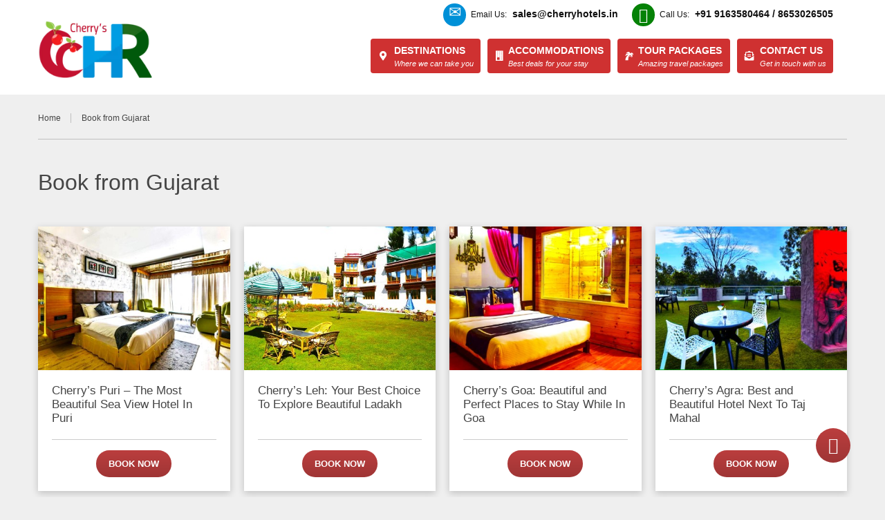

--- FILE ---
content_type: text/html; charset=UTF-8
request_url: https://www.cherryhotels.in/accommodation-tag/most-comfortable-accommodation
body_size: 18126
content:
<!DOCTYPE html>
<!--[if lt IE 9]><script src="https://www.cherryhotels.in/lgtapps//themes/chr/js/html5shiv.js"></script><![endif]--><html lang="en-US" prefix="og: https://ogp.me/ns#"><head><script data-no-optimize="1">var litespeed_docref=sessionStorage.getItem("litespeed_docref");litespeed_docref&&(Object.defineProperty(document,"referrer",{get:function(){return litespeed_docref}}),sessionStorage.removeItem("litespeed_docref"));</script> <meta charset="UTF-8"><link data-optimized="2" rel="stylesheet" href="https://www.cherryhotels.in/lgtapps//litespeed/css/726565d73f882359091f2e9a2b1a3f41.css?ver=c2fc2" /><meta name="viewport" content="width=device-width, initial-scale=1"><title>Book from Gujarat - Cherry Hotels</title><meta name="robots" content="follow, index, max-snippet:-1, max-video-preview:-1, max-image-preview:large"/><link rel="canonical" href="https://www.cherryhotels.in/accommodation-tag/most-comfortable-accommodation" /><meta property="og:locale" content="en_US" /><meta property="og:type" content="article" /><meta property="og:title" content="Book from Gujarat - Cherry Hotels" /><meta property="og:url" content="https://www.cherryhotels.in/accommodation-tag/most-comfortable-accommodation" /><meta property="og:site_name" content="Cherry Hotels" /><meta property="og:image" content="https://www.cherryhotels.in/files/cherry-icon-1.png" /><meta property="og:image:secure_url" content="https://www.cherryhotels.in/files/cherry-icon-1.png" /><meta property="og:image:width" content="512" /><meta property="og:image:height" content="512" /><meta property="og:image:type" content="image/png" /><meta name="twitter:card" content="summary_large_image" /><meta name="twitter:title" content="Book from Gujarat - Cherry Hotels" /><meta name="twitter:image" content="https://www.cherryhotels.in/files/cherry-icon-1.png" /><meta name="twitter:label1" content="Accommodations" /><meta name="twitter:data1" content="11" /> <script type="application/ld+json" class="rank-math-schema">{"@context":"https://schema.org","@graph":[{"@type":"TravelAgency","@id":"https://www.cherryhotels.in/#organization","name":"Cherry Hotels","url":"https://www.cherryhotels.in","logo":{"@type":"ImageObject","@id":"https://www.cherryhotels.in/#logo","url":"https://www.cherryhotels.in/files/cherry-logo.png","contentUrl":"https://www.cherryhotels.in/files/cherry-logo.png","caption":"Cherry Hotels","inLanguage":"en-US","width":"204","height":"100"},"openingHours":["Monday,Tuesday,Wednesday,Thursday,Friday,Saturday,Sunday 09:00-17:00"],"image":{"@id":"https://www.cherryhotels.in/#logo"}},{"@type":"WebSite","@id":"https://www.cherryhotels.in/#website","url":"https://www.cherryhotels.in","name":"Cherry Hotels","publisher":{"@id":"https://www.cherryhotels.in/#organization"},"inLanguage":"en-US"},{"@type":"CollectionPage","@id":"https://www.cherryhotels.in/accommodation-tag/most-comfortable-accommodation#webpage","url":"https://www.cherryhotels.in/accommodation-tag/most-comfortable-accommodation","name":"Book from Gujarat - Cherry Hotels","isPartOf":{"@id":"https://www.cherryhotels.in/#website"},"inLanguage":"en-US"}]}</script> <link rel='dns-prefetch' href='//www.googletagmanager.com' /><link rel='dns-prefetch' href='//fonts.googleapis.com' /><link rel="alternate" type="application/rss+xml" title="Cherry Hotels &raquo; Feed" href="https://www.cherryhotels.in/feed" /><link rel="alternate" type="application/rss+xml" title="Cherry Hotels &raquo; Book from Gujarat Accommodation Tag Feed" href="https://www.cherryhotels.in/accommodation-tag/most-comfortable-accommodation/feed" /> <script type="litespeed/javascript" data-src="https://www.cherryhotels.in/wp-includes/js/jquery/jquery.min.js" id="jquery-core-js"></script>  <script type="litespeed/javascript" data-src="https://www.googletagmanager.com/gtag/js?id=G-MVHV1B2SEB" id="google_gtagjs-js"></script> <script id="google_gtagjs-js-after" type="litespeed/javascript">window.dataLayer=window.dataLayer||[];function gtag(){dataLayer.push(arguments)}
gtag("set","linker",{"domains":["www.cherryhotels.in"]});gtag("js",new Date());gtag("set","developer_id.dZTNiMT",!0);gtag("config","G-MVHV1B2SEB")</script>  <script></script><link rel="https://api.w.org/" href="https://www.cherryhotels.in/wp-json/" /><link rel="EditURI" type="application/rsd+xml" title="RSD" href="https://www.cherryhotels.in/xmlrpc.php?rsd" /><meta name="generator" content="Site Kit by Google 1.135.0" /><script type="litespeed/javascript">window.currentUrl="https:\/\/www.cherryhotels.in\/accommodation-tag\/most-comfortable-accommodation?acc_tag=most-comfortable-accommodation";window.themePath="https:\/\/www.cherryhotels.in\/lgtapps\/\/themes\/chr";window.currentUserId=0;window.datepickerDateFormat="dd\/mm\/yy";window.datepickerAltFormat="yy-mm-dd";window.siteUrl="https:\/\/www.cherryhotels.in";window.wooCartPageUri="";window.useWoocommerceForCheckout=0;window.enableRtl=!1;window.currencySymbol="\u20b9";window.currencySymbolShowAfter=0;window.priceDecimalPlaces=0;window.currentLocale="en_US";window.gdprError='Agreeing with gdpr terms and conditions is required!'</script> <script type="litespeed/javascript" data-src='https://www.google.com/recaptcha/api.js'></script> <meta name="google-adsense-platform-account" content="ca-host-pub-2644536267352236"><meta name="google-adsense-platform-domain" content="sitekit.withgoogle.com"><meta name="generator" content="Powered by WPBakery Page Builder - drag and drop page builder for WordPress."/><meta name="generator" content="Powered by Slider Revolution 6.5.17 - responsive, Mobile-Friendly Slider Plugin for WordPress with comfortable drag and drop interface." /><link rel="icon" href="https://www.cherryhotels.in/files/cropped-cherry-icon-1-1-32x32.png" sizes="32x32" /><link rel="icon" href="https://www.cherryhotels.in/files/cropped-cherry-icon-1-1-192x192.png" sizes="192x192" /><link rel="apple-touch-icon" href="https://www.cherryhotels.in/files/cropped-cherry-icon-1-1-180x180.png" /><meta name="msapplication-TileImage" content="https://www.cherryhotels.in/files/cropped-cherry-icon-1-1-270x270.png" /> <script type="litespeed/javascript">function setREVStartSize(e){window.RSIW=window.RSIW===undefined?window.innerWidth:window.RSIW;window.RSIH=window.RSIH===undefined?window.innerHeight:window.RSIH;try{var pw=document.getElementById(e.c).parentNode.offsetWidth,newh;pw=pw===0||isNaN(pw)?window.RSIW:pw;e.tabw=e.tabw===undefined?0:parseInt(e.tabw);e.thumbw=e.thumbw===undefined?0:parseInt(e.thumbw);e.tabh=e.tabh===undefined?0:parseInt(e.tabh);e.thumbh=e.thumbh===undefined?0:parseInt(e.thumbh);e.tabhide=e.tabhide===undefined?0:parseInt(e.tabhide);e.thumbhide=e.thumbhide===undefined?0:parseInt(e.thumbhide);e.mh=e.mh===undefined||e.mh==""||e.mh==="auto"?0:parseInt(e.mh,0);if(e.layout==="fullscreen"||e.l==="fullscreen")
newh=Math.max(e.mh,window.RSIH);else{e.gw=Array.isArray(e.gw)?e.gw:[e.gw];for(var i in e.rl)if(e.gw[i]===undefined||e.gw[i]===0)e.gw[i]=e.gw[i-1];e.gh=e.el===undefined||e.el===""||(Array.isArray(e.el)&&e.el.length==0)?e.gh:e.el;e.gh=Array.isArray(e.gh)?e.gh:[e.gh];for(var i in e.rl)if(e.gh[i]===undefined||e.gh[i]===0)e.gh[i]=e.gh[i-1];var nl=new Array(e.rl.length),ix=0,sl;e.tabw=e.tabhide>=pw?0:e.tabw;e.thumbw=e.thumbhide>=pw?0:e.thumbw;e.tabh=e.tabhide>=pw?0:e.tabh;e.thumbh=e.thumbhide>=pw?0:e.thumbh;for(var i in e.rl)nl[i]=e.rl[i]<window.RSIW?0:e.rl[i];sl=nl[0];for(var i in nl)if(sl>nl[i]&&nl[i]>0){sl=nl[i];ix=i}
var m=pw>(e.gw[ix]+e.tabw+e.thumbw)?1:(pw-(e.tabw+e.thumbw))/(e.gw[ix]);newh=(e.gh[ix]*m)+(e.tabh+e.thumbh)}
var el=document.getElementById(e.c);if(el!==null&&el)el.style.height=newh+"px";el=document.getElementById(e.c+"_wrapper");if(el!==null&&el){el.style.height=newh+"px";el.style.display="block"}}catch(e){console.log("Failure at Presize of Slider:"+e)}}</script> <noscript><style>.wpb_animate_when_almost_visible { opacity: 1; }</style></noscript></head><body class="archive tax-acc_tag term-most-comfortable-accommodation term-189 custom-background wp-custom-logo mega-menu-primary-menu  wide wpb-js-composer js-comp-ver-7.9 vc_responsive"><div class="page-wrap"><header class="header header8"><div class="top-header"><div class="wrap"><div class="contact hdphone">
<span class="message">Call Us:</span>
<span class="number">+91 9163580464 / 8653026505</span></div><div class="hdemail">
<span class="message">Email Us:</span>
<a href="mailto:sales@cherryhotels.in" target="_blank"><span class="number">sales@cherryhotels.in</span></a></div></div></div><div class="wrap"><div class="logo">
<a href="https://www.cherryhotels.in/" title="Cherry Hotels | Book from Gujarat - Cherry Hotels"><img src="https://www.cherryhotels.in/files/cherry-logo.png.webp" alt="Cherry Hotels | Book from Gujarat - Cherry Hotels" /></a></div><div id="mega-menu-wrap-primary-menu" class="mega-menu-wrap"><div class="mega-menu-toggle"><div class="mega-toggle-blocks-left"></div><div class="mega-toggle-blocks-center"></div><div class="mega-toggle-blocks-right"><div class='mega-toggle-block mega-menu-toggle-animated-block mega-toggle-block-0' id='mega-toggle-block-0'><button aria-label="Toggle Menu" class="mega-toggle-animated mega-toggle-animated-slider" type="button" aria-expanded="false">
<span class="mega-toggle-animated-box">
<span class="mega-toggle-animated-inner"></span>
</span>
</button></div></div></div><ul id="mega-menu-primary-menu" class="mega-menu max-mega-menu mega-menu-horizontal mega-no-js" data-event="hover_intent" data-effect="fade_up" data-effect-speed="200" data-effect-mobile="disabled" data-effect-speed-mobile="0" data-mobile-force-width="false" data-second-click="go" data-document-click="collapse" data-vertical-behaviour="standard" data-breakpoint="768" data-unbind="true" data-mobile-state="collapse_all" data-hover-intent-timeout="300" data-hover-intent-interval="100"><li class='mega-menu-item mega-menu-item-type-post_type mega-menu-item-object-page mega-align-bottom-left mega-menu-flyout mega-has-icon mega-icon-left mega-has-description mega-menu-item-6585' id='mega-menu-item-6585'><a class="fas fa-map-marker-alt mega-menu-link" href="https://www.cherryhotels.in/destinations" tabindex="0"><span class="mega-description-group"><span class="mega-menu-title">Destinations</span><span class="mega-menu-description">Where we can take you</span></span></a></li><li class='mega-menu-item mega-menu-item-type-post_type mega-menu-item-object-page mega-align-bottom-left mega-menu-flyout mega-has-icon mega-icon-left mega-has-description mega-menu-item-6584' id='mega-menu-item-6584'><a class="dashicons-building mega-menu-link" href="https://www.cherryhotels.in/accommodations" tabindex="0"><span class="mega-description-group"><span class="mega-menu-title">Accommodations</span><span class="mega-menu-description">Best deals for your stay</span></span></a></li><li class='mega-menu-item mega-menu-item-type-post_type mega-menu-item-object-page mega-align-bottom-left mega-menu-flyout mega-has-icon mega-icon-left mega-has-description mega-menu-item-6586' id='mega-menu-item-6586'><a class="dashicons-palmtree mega-menu-link" href="https://www.cherryhotels.in/tour-packages" tabindex="0"><span class="mega-description-group"><span class="mega-menu-title">Tour Packages</span><span class="mega-menu-description">Amazing travel packages</span></span></a></li><li class='mega-menu-item mega-menu-item-type-post_type mega-menu-item-object-page mega-align-bottom-left mega-menu-flyout mega-has-icon mega-icon-left mega-has-description mega-menu-item-6587' id='mega-menu-item-6587'><a class="fas fa-envelope-open-text mega-menu-link" href="https://www.cherryhotels.in/contact-us" tabindex="0"><span class="mega-description-group"><span class="mega-menu-title">Contact Us</span><span class="mega-menu-description">Get in touch with us</span></span></a></li></ul></div><div class="minicart"></div></div></header><div class="main"><div class="wrap"><nav class="breadcrumbs"><ul><li><a href="https://www.cherryhotels.in/" title="Home">Home</a></li><li>Book from Gujarat</li></ul></nav><div class="row"><section class="full-width"><header class="page-header"><h1 class="entry-title">Book from Gujarat</h1></header><div class="deals"><div class="row"><article data-accommodation-id="7346" class="accommodation_item one-fourth skip-ajax-call"><div><a href="https://www.cherryhotels.in/hotel/cherrys-puri-sea-view-hotel-in-puri" title="Cherry&#8217;s Puri &#8211; The Most Beautiful Sea View Hotel In Puri"><figure><img data-lazyloaded="1" src="[data-uri]" width="400" height="300" data-src="https://www.cherryhotels.in/files/Hotel-Golden-Tree-room-3-400x300.jpg" class="attachment-thumbnail size-thumbnail wp-post-image" alt="Cherry&#039;s Puri - The Most Beautiful Sea View Hotel In Puri" title="Hotel Golden Tree room 3" decoding="async" fetchpriority="high" /></figure></a><div class="details hide-price "><div class='item-header'><h3><a href="https://www.cherryhotels.in/hotel/cherrys-puri-sea-view-hotel-in-puri" title="Cherry&#8217;s Puri &#8211; The Most Beautiful Sea View Hotel In Puri">Cherry&#8217;s Puri &#8211; The Most Beautiful Sea View Hotel In Puri</a></h3></div><div class='description'></div><div class='actions'><a href='https://www.cherryhotels.in/hotel/cherrys-puri-sea-view-hotel-in-puri' class='gradient-button edit-entity'  data-id='7346'  title='Book now'>Book now</a></div></div><a href="https://www.cherryhotels.in/hotel/cherrys-puri-sea-view-hotel-in-puri" class="overlay-link"></a></div></article><article data-accommodation-id="7278" class="accommodation_item one-fourth skip-ajax-call"><div><a href="https://www.cherryhotels.in/hotel/cherrys-leh" title="Cherry&#8217;s Leh: Your Best Choice To Explore Beautiful Ladakh"><figure><img data-lazyloaded="1" src="[data-uri]" width="400" height="300" data-src="https://www.cherryhotels.in/files/lawn-at-the-property-400x300.jpg" class="attachment-thumbnail size-thumbnail wp-post-image" alt="Cherry&#039;s Leh: Your Best Choice to Explore Beautiful Ladakh" title="lawn at the property" decoding="async" /></figure></a><div class="details hide-price "><div class='item-header'><h3><a href="https://www.cherryhotels.in/hotel/cherrys-leh" title="Cherry&#8217;s Leh: Your Best Choice To Explore Beautiful Ladakh">Cherry&#8217;s Leh: Your Best Choice To Explore Beautiful Ladakh</a></h3></div><div class='description'></div><div class='actions'><a href='https://www.cherryhotels.in/hotel/cherrys-leh' class='gradient-button edit-entity'  data-id='7278'  title='Book now'>Book now</a></div></div><a href="https://www.cherryhotels.in/hotel/cherrys-leh" class="overlay-link"></a></div></article><article data-accommodation-id="7176" class="accommodation_item one-fourth skip-ajax-call"><div><a href="https://www.cherryhotels.in/hotel/cherrys-goa-the-perfect-places-in-goa" title="Cherry&#8217;s Goa: Beautiful and Perfect Places to Stay While In Goa"><figure><img data-lazyloaded="1" src="[data-uri]" width="400" height="300" data-src="https://www.cherryhotels.in/files/Estra-De-Malo-Calangute-Goa-Room-1-400x300.jpg" class="attachment-thumbnail size-thumbnail wp-post-image" alt="Cherry&#039;s Goa: Beautiful and Perfect Places to Stay While In Goa" title="Estra De Malo Calangute Goa Room 1" decoding="async" /></figure></a><div class="details hide-price "><div class='item-header'><h3><a href="https://www.cherryhotels.in/hotel/cherrys-goa-the-perfect-places-in-goa" title="Cherry&#8217;s Goa: Beautiful and Perfect Places to Stay While In Goa">Cherry&#8217;s Goa: Beautiful and Perfect Places to Stay While In Goa</a></h3></div><div class='description'></div><div class='actions'><a href='https://www.cherryhotels.in/hotel/cherrys-goa-the-perfect-places-in-goa' class='gradient-button edit-entity'  data-id='7176'  title='Book now'>Book now</a></div></div><a href="https://www.cherryhotels.in/hotel/cherrys-goa-the-perfect-places-in-goa" class="overlay-link"></a></div></article><article data-accommodation-id="7150" class="accommodation_item one-fourth skip-ajax-call"><div><a href="https://www.cherryhotels.in/hotel/cherrys-agra-the-hotel-next-to-taj-mahal" title="Cherry&#8217;s Agra: Best and Beautiful Hotel Next To Taj Mahal"><figure><img data-lazyloaded="1" src="[data-uri]" width="400" height="300" data-src="https://www.cherryhotels.in/files/Roof-Top-from-where-you-can-see-Taj-400x300.jpg" class="attachment-thumbnail size-thumbnail wp-post-image" alt="Cherry&#039;s Agra: Best and Beautiful Hotel Next To Taj Mahal" title="Roof Top from where you can see Taj" decoding="async" /></figure></a><div class="details hide-price "><div class='item-header'><h3><a href="https://www.cherryhotels.in/hotel/cherrys-agra-the-hotel-next-to-taj-mahal" title="Cherry&#8217;s Agra: Best and Beautiful Hotel Next To Taj Mahal">Cherry&#8217;s Agra: Best and Beautiful Hotel Next To Taj Mahal</a></h3></div><div class='description'></div><div class='actions'><a href='https://www.cherryhotels.in/hotel/cherrys-agra-the-hotel-next-to-taj-mahal' class='gradient-button edit-entity'  data-id='7150'  title='Book now'>Book now</a></div></div><a href="https://www.cherryhotels.in/hotel/cherrys-agra-the-hotel-next-to-taj-mahal" class="overlay-link"></a></div></article><article data-accommodation-id="7059" class="accommodation_item one-fourth skip-ajax-call"><div><a href="https://www.cherryhotels.in/hotel/cherrys-haridwar-best-to-enjoy-ganga" title="Cherry&#8217;s Haridwar: The Best Hotel To Enjoy The Most Pious River Ganga"><figure><img data-lazyloaded="1" src="[data-uri]" width="400" height="300" data-src="https://www.cherryhotels.in/files/Room-1-Hotel-400x300.jpg" class="attachment-thumbnail size-thumbnail wp-post-image" alt="" title="Room 1 Hotel" decoding="async" /></figure></a><div class="details hide-price "><div class='item-header'><h3><a href="https://www.cherryhotels.in/hotel/cherrys-haridwar-best-to-enjoy-ganga" title="Cherry&#8217;s Haridwar: The Best Hotel To Enjoy The Most Pious River Ganga">Cherry&#8217;s Haridwar: The Best Hotel To Enjoy The Most Pious River Ganga</a></h3></div><div class='description'></div><div class='actions'><a href='https://www.cherryhotels.in/hotel/cherrys-haridwar-best-to-enjoy-ganga' class='gradient-button edit-entity'  data-id='7059'  title='Book now'>Book now</a></div></div><a href="https://www.cherryhotels.in/hotel/cherrys-haridwar-best-to-enjoy-ganga" class="overlay-link"></a></div></article><article data-accommodation-id="6943" class="accommodation_item one-fourth skip-ajax-call"><div><a href="https://www.cherryhotels.in/hotel/best-reasons-to-stay-at-cherrys-manali" title="Cherry&#8217;s Manali: 3 Best Reasons To Stay here"><figure><img data-lazyloaded="1" src="[data-uri]" width="400" height="300" data-src="https://www.cherryhotels.in/files/Hotel-2-400x300.jpg" class="attachment-thumbnail size-thumbnail wp-post-image" alt="" title="Hotel 2" decoding="async" /></figure></a><div class="details hide-price "><div class='item-header'><h3><a href="https://www.cherryhotels.in/hotel/best-reasons-to-stay-at-cherrys-manali" title="Cherry&#8217;s Manali: 3 Best Reasons To Stay here">Cherry&#8217;s Manali: 3 Best Reasons To Stay here</a></h3></div><div class='description'></div><div class='actions'><a href='https://www.cherryhotels.in/hotel/best-reasons-to-stay-at-cherrys-manali' class='gradient-button edit-entity'  data-id='6943'  title='Book now'>Book now</a></div></div><a href="https://www.cherryhotels.in/hotel/best-reasons-to-stay-at-cherrys-manali" class="overlay-link"></a></div></article><article data-accommodation-id="6905" class="accommodation_item one-fourth skip-ajax-call"><div><a href="https://www.cherryhotels.in/hotel/cherrys-corbett" title="Cherry&#8217;s Corbett: Best tranquil getaway near beautiful national park"><figure><img data-lazyloaded="1" src="[data-uri]" width="400" height="300" data-src="https://www.cherryhotels.in/files/Resort-400x300.jpg" class="attachment-thumbnail size-thumbnail wp-post-image" alt="Cherry&#039;s Corbett: Best tranquil getaway near beautiful national park" title="Resort" decoding="async" /></figure></a><div class="details hide-price "><div class='item-header'><h3><a href="https://www.cherryhotels.in/hotel/cherrys-corbett" title="Cherry&#8217;s Corbett: Best tranquil getaway near beautiful national park">Cherry&#8217;s Corbett: Best tranquil getaway near beautiful national park</a></h3></div><div class='description'></div><div class='actions'><a href='https://www.cherryhotels.in/hotel/cherrys-corbett' class='gradient-button edit-entity'  data-id='6905'  title='Book now'>Book now</a></div></div><a href="https://www.cherryhotels.in/hotel/cherrys-corbett" class="overlay-link"></a></div></article><article data-accommodation-id="6866" class="accommodation_item one-fourth skip-ajax-call"><div><a href="https://www.cherryhotels.in/hotel/cherrys-darjeeling-best-premium-hotel" title="Cherry&#8217;s Darjeeling &#8211; Best Premium Hotel in Darjeeling"><figure><img data-lazyloaded="1" src="[data-uri]" width="400" height="300" data-src="https://www.cherryhotels.in/files/Darjeeling-Hotel-Room-400x300.jpg.webp" class="attachment-thumbnail size-thumbnail wp-post-image" alt="" title="Darjeeling Hotel Room" decoding="async" /></figure></a><div class="details hide-price "><div class='item-header'><h3><a href="https://www.cherryhotels.in/hotel/cherrys-darjeeling-best-premium-hotel" title="Cherry&#8217;s Darjeeling &#8211; Best Premium Hotel in Darjeeling">Cherry&#8217;s Darjeeling &#8211; Best Premium Hotel in Darjeeling</a></h3></div><div class='description'></div><div class='actions'><a href='https://www.cherryhotels.in/hotel/cherrys-darjeeling-best-premium-hotel' class='gradient-button edit-entity'  data-id='6866'  title='Book now'>Book now</a></div></div><a href="https://www.cherryhotels.in/hotel/cherrys-darjeeling-best-premium-hotel" class="overlay-link"></a></div></article><article data-accommodation-id="6835" class="accommodation_item one-fourth skip-ajax-call"><div><a href="https://www.cherryhotels.in/hotel/cherrys-pelling" title="Cherry&#8217;s Pelling: Best Hotel with the Most Beautiful Kanchenjunga View"><figure><img data-lazyloaded="1" src="[data-uri]" width="400" height="300" data-src="https://www.cherryhotels.in/files/Premier-Room-at-Cherrys-Pelling-Resized-400x300.jpg" class="attachment-thumbnail size-thumbnail wp-post-image" alt="Cherry&#039;s Pelling: Best Hotel with the Most Beautiful Kanchenjunga View" title="Premier Room at Cherry&#039;s Pelling Resized" decoding="async" /></figure></a><div class="details hide-price "><div class='item-header'><h3><a href="https://www.cherryhotels.in/hotel/cherrys-pelling" title="Cherry&#8217;s Pelling: Best Hotel with the Most Beautiful Kanchenjunga View">Cherry&#8217;s Pelling: Best Hotel with the Most Beautiful Kanchenjunga View</a></h3></div><div class='description'></div><div class='actions'><a href='https://www.cherryhotels.in/hotel/cherrys-pelling' class='gradient-button edit-entity'  data-id='6835'  title='Book now'>Book now</a></div></div><a href="https://www.cherryhotels.in/hotel/cherrys-pelling" class="overlay-link"></a></div></article><article data-accommodation-id="6724" class="accommodation_item one-fourth skip-ajax-call"><div><a href="https://www.cherryhotels.in/hotel/cherrys-gangtok" title="Cherry&#8217;s Gangtok: Enjoy Beautiful Stay at the Best Accommodation in Gangtok"><figure><img data-lazyloaded="1" src="[data-uri]" width="400" height="300" data-src="https://www.cherryhotels.in/files/Coral-Inn-Room-3-400x300.jpg" class="attachment-thumbnail size-thumbnail wp-post-image" alt="Cherry&#039;s Gangtok: Enjoy Beautiful Stay at the Best Accommodation in Gangtok" title="Cherry&#039;s Gangtok Room 3" decoding="async" /></figure></a><div class="details hide-price "><div class='item-header'><h3><a href="https://www.cherryhotels.in/hotel/cherrys-gangtok" title="Cherry&#8217;s Gangtok: Enjoy Beautiful Stay at the Best Accommodation in Gangtok">Cherry&#8217;s Gangtok: Enjoy Beautiful Stay at the Best Accommodation in Gangtok		<span class="stars">
<i class="material-icons">&#xE838;</i>
<i class="material-icons">&#xE838;</i>
<i class="material-icons">&#xE838;</i>
</span>
</a></h3></div><div class='description'></div><div class='actions'><a href='https://www.cherryhotels.in/hotel/cherrys-gangtok' class='gradient-button edit-entity'  data-id='6724'  title='Book now'>Book now</a></div></div><a href="https://www.cherryhotels.in/hotel/cherrys-gangtok" class="overlay-link"></a></div></article><article data-accommodation-id="6722" class="accommodation_item one-fourth skip-ajax-call"><div><a href="https://www.cherryhotels.in/hotel/estuarine-village-resort-bhitarkanika" title="Estuarine Village Resort Bhitarkanika: Best Place To Stay to Enjoy Bhitarkanika National Park"><figure><img data-lazyloaded="1" src="[data-uri]" width="400" height="300" data-src="https://www.cherryhotels.in/files/village-resort-new-01-min-400x300.jpg.webp" class="attachment-thumbnail size-thumbnail wp-post-image" alt="Estuarine Village Resort Bhitarkanika: Best Place To Stay to Enjoy Bhitarkanika National Park" title="village-resort-new-01-min" decoding="async" /></figure></a><div class="details hide-price "><div class='item-header'><h3><a href="https://www.cherryhotels.in/hotel/estuarine-village-resort-bhitarkanika" title="Estuarine Village Resort Bhitarkanika: Best Place To Stay to Enjoy Bhitarkanika National Park">Estuarine Village Resort Bhitarkanika: Best Place To Stay to Enjoy Bhitarkanika National Park		<span class="stars">
<i class="material-icons">&#xE838;</i>
<i class="material-icons">&#xE838;</i>
<i class="material-icons">&#xE838;</i>
<i class="material-icons">&#xE838;</i>
<i class="material-icons">&#xE838;</i>
</span>
</a></h3></div><div class='description'></div><div class='actions'><a href='https://www.cherryhotels.in/hotel/estuarine-village-resort-bhitarkanika' class='gradient-button edit-entity'  data-id='6722'  title='Book now'>Book now</a></div></div><a href="https://www.cherryhotels.in/hotel/estuarine-village-resort-bhitarkanika" class="overlay-link"></a></div></article></div></div></section></div></div>
<a href="#" class="scroll-to-top" title="Back up"><i class="material-icons">&#xE316;</i></a></div><div class="page-bottom"><div></div><div class="wrap"><div class="row"><div class="full-width" style="border-bottom:1px #CCC solid;border-top:1px #CCC solid;text-align:center;"><h6 class="popularDestiHeading">Popular Destinations</h6><div class="menu-popular-destinations-container"><ul id="menu-popular-destinations" class="menu"><li id="menu-item-6619" class="menu-item menu-item-type-post_type menu-item-object-location menu-item-6619"><a href="https://www.cherryhotels.in/destinations/bhitarkanika-national-park">Bhitarkanika National Park &#8211; The Best Place To Rejuvenate</a></li><li id="menu-item-6621" class="menu-item menu-item-type-post_type menu-item-object-location menu-item-6621"><a href="https://www.cherryhotels.in/destinations/gangtok-the-best-hill-station">Gangtok: Best and Number 1 Hill Station In Sikkim</a></li><li id="menu-item-7123" class="menu-item menu-item-type-post_type menu-item-object-location menu-item-7123"><a href="https://www.cherryhotels.in/destinations/corbett">Corbett National Park</a></li><li id="menu-item-7124" class="menu-item menu-item-type-post_type menu-item-object-location menu-item-7124"><a href="https://www.cherryhotels.in/destinations/darjeeling-the-best-hill-station">Darjeeling &#8211; The Best And Most Popular Hill Station</a></li><li id="menu-item-7125" class="menu-item menu-item-type-post_type menu-item-object-location menu-item-7125"><a href="https://www.cherryhotels.in/destinations/dharamshala">Dharamshala</a></li><li id="menu-item-7126" class="menu-item menu-item-type-post_type menu-item-object-location menu-item-7126"><a href="https://www.cherryhotels.in/destinations/gangtok-the-best-hill-station">Gangtok: Best and Number 1 Hill Station In Sikkim</a></li><li id="menu-item-7128" class="menu-item menu-item-type-post_type menu-item-object-location menu-item-7128"><a href="https://www.cherryhotels.in/destinations/haridwar-the-gateway-to-god">Haridwar &#8211; The Gateway To God</a></li><li id="menu-item-7129" class="menu-item menu-item-type-post_type menu-item-object-location menu-item-7129"><a href="https://www.cherryhotels.in/destinations/kanha-national-park">Kanha National Park</a></li><li id="menu-item-7130" class="menu-item menu-item-type-post_type menu-item-object-location menu-item-7130"><a href="https://www.cherryhotels.in/destinations/lachen">Lachen</a></li><li id="menu-item-7131" class="menu-item menu-item-type-post_type menu-item-object-location menu-item-7131"><a href="https://www.cherryhotels.in/destinations/manali">Manali</a></li><li id="menu-item-7132" class="menu-item menu-item-type-post_type menu-item-object-location menu-item-7132"><a href="https://www.cherryhotels.in/destinations/munnar">Munnar</a></li><li id="menu-item-7133" class="menu-item menu-item-type-post_type menu-item-object-location menu-item-7133"><a href="https://www.cherryhotels.in/destinations/mussoorie">Mussoorie</a></li><li id="menu-item-7134" class="menu-item menu-item-type-post_type menu-item-object-location menu-item-7134"><a href="https://www.cherryhotels.in/destinations/pahalgam">Pahalgam</a></li><li id="menu-item-7136" class="menu-item menu-item-type-post_type menu-item-object-location menu-item-7136"><a href="https://www.cherryhotels.in/destinations/explore-pelling">Explore Pelling: Sikkim&#8217;s Serene Gem with Beautiful Views and Rich Culture</a></li><li id="menu-item-7137" class="menu-item menu-item-type-post_type menu-item-object-location menu-item-7137"><a href="https://www.cherryhotels.in/destinations/pondicherry">Pondicherry</a></li><li id="menu-item-7138" class="menu-item menu-item-type-post_type menu-item-object-location menu-item-7138"><a href="https://www.cherryhotels.in/destinations/ravangala">Ravangala</a></li><li id="menu-item-7139" class="menu-item menu-item-type-post_type menu-item-object-location menu-item-7139"><a href="https://www.cherryhotels.in/destinations/rishikesh">Rishikesh</a></li><li id="menu-item-7140" class="menu-item menu-item-type-post_type menu-item-object-location menu-item-7140"><a href="https://www.cherryhotels.in/destinations/shimla">Shimla</a></li><li id="menu-item-7141" class="menu-item menu-item-type-post_type menu-item-object-location menu-item-7141"><a href="https://www.cherryhotels.in/destinations/srinagar">Srinagar</a></li><li id="menu-item-7142" class="menu-item menu-item-type-post_type menu-item-object-location menu-item-7142"><a href="https://www.cherryhotels.in/destinations/wayanad">Wayanad</a></li></ul></div></div></div></div><footer class="footer"><div id="footer-sidebar" class="footer-sidebar widget-area wrap"><ul><li class="widget widget-sidebar one-fourth"><article class="byt_address_widget BookYourTravel_Address_Widget"><h6>Cherry Hotels And Resorts</h6><p><em><i class="material-icons md-16">place</i></em> B-717, 10th Avenue, Gaur City 2, Greater Noida West, Gautam Buddha Nagar, Uttar Pradesh - 201318, INDIA</p><p><em><i class="material-icons md-16">call</i></em> +91-9163580464;  WhatsApp:  +91-8653026505</p><p><em><i class="material-icons md-16">email</i></em> <a href="mailto:sales@cherryhotels.in" title="sales@cherryhotels.in">sales@cherryhotels.in</a></p></article></li><li class="widget widget-sidebar one-fourth"><h6>Useful Links</h6><div class="menu-useful-links-container"><ul id="menu-useful-links" class="menu"><li id="menu-item-6600" class="menu-item menu-item-type-post_type menu-item-object-page menu-item-6600"><a href="https://www.cherryhotels.in/cherry-hotels-and-resorts">About Us</a></li><li id="menu-item-6609" class="menu-item menu-item-type-post_type menu-item-object-page menu-item-6609"><a href="https://www.cherryhotels.in/destinations">Destinations</a></li><li id="menu-item-6607" class="menu-item menu-item-type-post_type menu-item-object-page menu-item-6607"><a href="https://www.cherryhotels.in/accommodations">Accommodations</a></li><li id="menu-item-6610" class="menu-item menu-item-type-post_type menu-item-object-page menu-item-6610"><a href="https://www.cherryhotels.in/tour-packages">Tour Packages</a></li><li id="menu-item-6746" class="menu-item menu-item-type-post_type menu-item-object-page menu-item-6746"><a href="https://www.cherryhotels.in/gallery">Gallery</a></li></ul></div></li><li class="widget widget-sidebar one-fourth"><h6>Customer Support</h6><div class="menu-customer-support-container"><ul id="menu-customer-support" class="menu"><li id="menu-item-6615" class="menu-item menu-item-type-post_type menu-item-object-page menu-item-6615"><a href="https://www.cherryhotels.in/terms-and-conditions">Terms &#038; Conditions</a></li><li id="menu-item-6617" class="menu-item menu-item-type-post_type menu-item-object-page menu-item-6617"><a href="https://www.cherryhotels.in/refund_returns">Refund and Returns Policy</a></li><li id="menu-item-6616" class="menu-item menu-item-type-post_type menu-item-object-page menu-item-6616"><a href="https://www.cherryhotels.in/payment-options-for-cherrys-hotels">Payment Options For Cherry&#8217;s Hotels</a></li><li id="menu-item-6614" class="menu-item menu-item-type-post_type menu-item-object-page menu-item-6614"><a href="https://www.cherryhotels.in/privacy-policy">Privacy Policy</a></li><li id="menu-item-6611" class="menu-item menu-item-type-post_type menu-item-object-page menu-item-6611"><a href="https://www.cherryhotels.in/contact-us">Contact Us</a></li><li id="menu-item-6612" class="menu-item menu-item-type-post_type menu-item-object-page menu-item-6612"><a href="https://www.cherryhotels.in/faq">FAQ</a></li><li id="menu-item-7373" class="menu-item menu-item-type-taxonomy menu-item-object-category menu-item-7373"><a href="https://www.cherryhotels.in/travelblogs">Travel Blogs</a></li></ul></div></li><li class="widget widget-sidebar one-fourth"><article class="byt_social_widget BookYourTravel_Social_Widget"><h6>Follow us</h6><ul class="social"><li><a href="//www.facebook.com/#https://www.facebook.com/cherryhotelsandresorts" title="facebook" target="_blank"><i class="fa fa-facebook fa-fw"></i></a></li><li><a href="//twitter.com/#" title="twitter" target="_blank"><i class="fa fa-twitter fa-fw"></i></a></li><li><a href="#https://www.youtube.com/channel/UC_7_EeUIl9mi-LWrQTMddaA" title="youtube" target="_blank"><i class="fa fa-youtube fa-fw"></i></a></li><li><a href="https://api.whatsapp.com/send?phone=9875310291&text=" title="whatsapp" target="_blank"><i class="fa fa-whatsapp fa-fw"></i></a></li><li><a href="https://www.instagram.com/cherry.hotels" title="instagram" target="_blank"><i class="fa fa-instagram fa-fw"></i></a></li><li><a href="#" title="tripadvisor" target="_blank"><i class="fa fa-tripadvisor fa-fw"></i></a></li></ul></article></li></ul></div><div class="wrap"><div class="row"><div class="full-width"><p class="copy">Copyright © Cherry Hotels &amp; Resorts. All rights reserved.</p>
<a href="https://www.logicget.com" target="_blank"><div class="poweredby footer-menu" style=""></div></a></div></div></div></footer><div class="lightbox" style="display:none;" id="login_lightbox"><div class="lb-wrap">
<a href="javascript:void(0);" class="close toggle_lightbox login_lightbox">x</a><div class="lb-content"><form action="" method="post"><h2>Log in</h2><div class="row"><div class="f-item full-width">
<label for="log">Username</label>
<input type="text" name="log" id="log" value="" /></div><div class="f-item full-width">
<label for="pwd">Password</label>
<input type="password" id="login_pwd" name="pwd" /></div><div class="f-item checkbox full-width">
<input type="checkbox" id="rememberme" name="rememberme" checked="checked" value="forever" />
<label for="rememberme">Remember me next time</label></div></div><p><a href="https://www.cherryhotels.in/wp-login.php?action=lostpassword" title="Forgot your password?">Forgot your password?</a><br />
<input type="hidden" id="_wpnonce" name="_wpnonce" value="8e6d1f987f" /><input type="hidden" name="_wp_http_referer" value="/accommodation-tag/most-comfortable-accommodation" />				<input type="hidden" name="redirect_to" value="/accommodation-tag/most-comfortable-accommodation" />
<input type="submit" id="login" name="login" value="Login" class="gradient-button"/></form></div></div></div><div class="lightbox" style="display:none;" id="register_lightbox"><div class="lb-wrap">
<a href="javascript:void(0);" class="close register_lightbox toggle_lightbox">x</a><div class="lb-content"><form action="https://www.cherryhotels.in/wp-login.php?action=register" method="post"><h2>Register</h2><div class="row"><div class="f-item full-width">
<label for="user_login">Username</label>
<input type="text" id="user_login" name="user_login" tabindex="1" /></div><div class="f-item full-width">
<label for="user_email">Email</label>
<input type="email" id="user_email" name="user_email" tabindex="2" /></div><p style="display: none;"><label>Enter something special:</label><input name="aio_special_field" type="text" class="aio_special_field" value="" /></p><div class="g-recaptcha-wrap" style="padding:10px 0 10px 0"><div  class="g-recaptcha" data-sitekey="6LcPwrseAAAAAJBy-1J_cdA3dFfd6FDadYUOWJ7O"></div></div><div class="f-item checkbox full-width">
<input type="checkbox" value="ch1" id="checkboxagree" name="checkboxagree" tabindex="5">
<label>I agree to the <a href="https://www.cherryhotels.in/terms-and-conditions">terms &amp; conditions</a>.</label></div></div>
<input type="hidden" id="_wpnonce_register" name="_wpnonce_register" value="8e6d1f987f" /><input type="hidden" name="_wp_http_referer" value="/accommodation-tag/most-comfortable-accommodation" />				<input type="submit" id="register" name="register" tabindex="5" value="Create account" class="gradient-button"/></form></div></div></div></div></div> <script type="litespeed/javascript">window.RS_MODULES=window.RS_MODULES||{};window.RS_MODULES.modules=window.RS_MODULES.modules||{};window.RS_MODULES.waiting=window.RS_MODULES.waiting||[];window.RS_MODULES.defered=!0;window.RS_MODULES.moduleWaiting=window.RS_MODULES.moduleWaiting||{};window.RS_MODULES.type='compiled'</script> <div class="taptap-menu-button-wrapper taptap-absolute"><div class="taptap-menu-button-label"></div><div class="taptap-main-menu-button-three"><div class="taptap-main-menu-button-three-middle"></div></div></div><div class="taptap-search-button-wrapper taptap-absolute"></div><div class="taptap-search-wrapper taptap-absolute"><div class="taptap-search-close-wrapper"><div class="taptap-search-close-inner"></div></div><div class="taptap-search-clear-wrapper"><div class="taptap-search-clear-inner"><div class="taptap-search-clear"></div></div></div><form method="get" id="searchform" action="https://www.cherryhotels.in/">
<input type="text" name="s" class="taptap-search-field" placeholder="enter search term"></form></div><div class="taptap-search-background taptap-absolute"></div><div class="taptap-search-overlay"></div><div class="taptap-background-color"></div><div class="taptap-background-overlay"></div><div class="taptap-main-wrapper"><div class="taptap-main-inner"><div class="taptap-alternate-close-button"></div><div class="taptap-main"><div class="taptap-main-inner-inner"><div class="taptap-contents-wrapper"><div class="taptap-by-bonfire"><ul id="menu-mobile-menu" class="menu"><li id="menu-item-6630" class="menu-item menu-item-type-post_type menu-item-object-page menu-item-home"><a href="https://www.cherryhotels.in/">Home<div class="taptap-menu-item-description"></div></a></li><li id="menu-item-6633" class="menu-item menu-item-type-post_type menu-item-object-page"><a href="https://www.cherryhotels.in/destinations">Destinations<div class="taptap-menu-item-description"></div></a></li><li id="menu-item-6631" class="menu-item menu-item-type-post_type menu-item-object-page"><a href="https://www.cherryhotels.in/accommodations">Accommodations<div class="taptap-menu-item-description"></div></a></li><li id="menu-item-6634" class="menu-item menu-item-type-post_type menu-item-object-page"><a href="https://www.cherryhotels.in/tour-packages">Tour Packages<div class="taptap-menu-item-description"></div></a></li><li id="menu-item-6632" class="menu-item menu-item-type-post_type menu-item-object-page"><a href="https://www.cherryhotels.in/contact-us">Contact Us<div class="taptap-menu-item-description"></div></a></li></ul></div><div class="taptap-by-bonfire-image-wrapper"></div></div></div></div></div></div> <script type="litespeed/javascript">jQuery(document).ready(function(jQuery){'use strict';jQuery(".taptap-by-bonfire .current-menu-ancestor").find(" > .sub-menu").slideDown(0);jQuery(".taptap-by-bonfire .current-menu-ancestor").find(" > span").addClass("taptap-submenu-active")})</script>  <script type="litespeed/javascript">jQuery('.taptap-menu-button-wrapper, .taptap-background-overlay, .taptap-custom-activator, .taptap-alternate-close-button').on('click',function(e){'use strict';e.preventDefault();if(jQuery('.taptap-background-color').hasClass('taptap-background-color-active')){jQuery('.taptap-main-wrapper').removeClass('taptap-main-wrapper-active');jQuery('.taptap-background-color').removeClass('taptap-background-color-active');jQuery('.taptap-background-image').removeClass('taptap-background-image-active');jQuery('.taptap-background-overlay').removeClass('taptap-background-overlay-active');jQuery('.taptap-menu-button-wrapper').removeClass('taptap-menu-active');jQuery(".taptap-by-bonfire-image > ul > li").removeClass("taptap-by-bonfire-image-active");jQuery('.taptap-menu-button-label').removeClass('taptap-menu-button-label-hide')}else{jQuery('.taptap-main-wrapper').addClass('taptap-main-wrapper-active');jQuery('.taptap-background-color').addClass('taptap-background-color-active');jQuery('.taptap-background-image').addClass('taptap-background-image-active');jQuery('.taptap-background-overlay').addClass('taptap-background-overlay-active');jQuery('.taptap-menu-button-wrapper').addClass('taptap-menu-active');jQuery('.taptap-menu-button-label').addClass('taptap-menu-button-label-hide')}});jQuery(document).keyup(function(e){if(e.keyCode===27){jQuery('.taptap-header, .taptap-header-bg-image, .taptap-menu-button-wrapper, .taptap-woo-button-wrapper, .taptap-search-button-wrapper, .taptap-logo-wrapper').removeClass('taptap-hide-header-elements');jQuery('.taptap-search-wrapper, .taptap-search-background').removeClass('taptap-search-wrapper-active');jQuery('.taptap-search-overlay').removeClass('taptap-search-overlay-active');jQuery('input.taptap-search-field').blur();jQuery('.taptap-main-wrapper').removeClass('taptap-main-wrapper-active');jQuery('.taptap-background-color').removeClass('taptap-background-color-active');jQuery('.taptap-background-image').removeClass('taptap-background-image-active');jQuery('.taptap-background-overlay').removeClass('taptap-background-overlay-active');jQuery('.taptap-menu-button-wrapper').removeClass('taptap-menu-active');jQuery(".taptap-by-bonfire-image > ul > li").removeClass("taptap-by-bonfire-image-active");jQuery('.taptap-menu-button-label').removeClass('taptap-menu-button-label-hide');return!1}})</script> <div id="wa"></div> <script id="bookyourtravel-scripts-js-extra" type="litespeed/javascript">var BYTAjax={"ajaxurl":"https:\/\/www.cherryhotels.in\/wp-admin\/admin-ajax.php","slimajaxurl":"https:\/\/www.cherryhotels.in\/lgtapps\/\/themes\/chr\/includes\/theme_custom_ajax_handler.php","nonce":"8e6d1f987f","current_user_id":"0"}</script> <script id="wp-i18n-js-after" type="litespeed/javascript">wp.i18n.setLocaleData({'text direction\u0004ltr':['ltr']})</script> <script id="contact-form-7-js-extra" type="litespeed/javascript">var wpcf7={"api":{"root":"https:\/\/www.cherryhotels.in\/wp-json\/","namespace":"contact-form-7\/v1"},"cached":"1"}</script> <script id="nta-js-global-js-extra" type="litespeed/javascript">var njt_wa_global={"ajax_url":"https:\/\/www.cherryhotels.in\/wp-admin\/admin-ajax.php","nonce":"22c90e203a","defaultAvatarSVG":"<svg width=\"48px\" height=\"48px\" class=\"nta-whatsapp-default-avatar\" version=\"1.1\" id=\"Layer_1\" xmlns=\"http:\/\/www.w3.org\/2000\/svg\" xmlns:xlink=\"http:\/\/www.w3.org\/1999\/xlink\" x=\"0px\" y=\"0px\"\n            viewBox=\"0 0 512 512\" style=\"enable-background:new 0 0 512 512;\" xml:space=\"preserve\">\n            <path style=\"fill:#EDEDED;\" d=\"M0,512l35.31-128C12.359,344.276,0,300.138,0,254.234C0,114.759,114.759,0,255.117,0\n            S512,114.759,512,254.234S395.476,512,255.117,512c-44.138,0-86.51-14.124-124.469-35.31L0,512z\"\/>\n            <path style=\"fill:#55CD6C;\" d=\"M137.71,430.786l7.945,4.414c32.662,20.303,70.621,32.662,110.345,32.662\n            c115.641,0,211.862-96.221,211.862-213.628S371.641,44.138,255.117,44.138S44.138,137.71,44.138,254.234\n            c0,40.607,11.476,80.331,32.662,113.876l5.297,7.945l-20.303,74.152L137.71,430.786z\"\/>\n            <path style=\"fill:#FEFEFE;\" d=\"M187.145,135.945l-16.772-0.883c-5.297,0-10.593,1.766-14.124,5.297\n            c-7.945,7.062-21.186,20.303-24.717,37.959c-6.179,26.483,3.531,58.262,26.483,90.041s67.09,82.979,144.772,105.048\n            c24.717,7.062,44.138,2.648,60.028-7.062c12.359-7.945,20.303-20.303,22.952-33.545l2.648-12.359\n            c0.883-3.531-0.883-7.945-4.414-9.71l-55.614-25.6c-3.531-1.766-7.945-0.883-10.593,2.648l-22.069,28.248\n            c-1.766,1.766-4.414,2.648-7.062,1.766c-15.007-5.297-65.324-26.483-92.69-79.448c-0.883-2.648-0.883-5.297,0.883-7.062\n            l21.186-23.834c1.766-2.648,2.648-6.179,1.766-8.828l-25.6-57.379C193.324,138.593,190.676,135.945,187.145,135.945\"\/>\n        <\/svg>","defaultAvatarUrl":"https:\/\/www.cherryhotels.in\/lgtapps\/lgtapp\/whatsapp-for-wordpress\/assets\/img\/whatsapp_logo.svg","timezone":"Asia\/Kolkata","i18n":{"online":"Online","offline":"Offline"},"urlSettings":{"onDesktop":"api","onMobile":"api","openInNewTab":"ON"}}</script> <script id="jquery-ui-datepicker-js-after" type="litespeed/javascript">jQuery(function(jQuery){jQuery.datepicker.setDefaults({"closeText":"Close","currentText":"Today","monthNames":["January","February","March","April","May","June","July","August","September","October","November","December"],"monthNamesShort":["Jan","Feb","Mar","Apr","May","Jun","Jul","Aug","Sep","Oct","Nov","Dec"],"nextText":"Next","prevText":"Previous","dayNames":["Sunday","Monday","Tuesday","Wednesday","Thursday","Friday","Saturday"],"dayNamesShort":["Sun","Mon","Tue","Wed","Thu","Fri","Sat"],"dayNamesMin":["S","M","T","W","T","F","S"],"dateFormat":"dd\/mm\/yy","firstDay":1,"isRTL":!1})})</script> <script id="bookyourtravel-preloader-js-extra" type="litespeed/javascript">var byt_i18n={"pageLang":"","langCode":"en"}</script> <script type="litespeed/javascript" data-src="https://www.google.com/recaptcha/api.js?render=6LffwLseAAAAAFwEH9lYPxLTKjsYL8vIapaMdsx4&amp;ver=3.0" id="google-recaptcha-js"></script> <script id="wpcf7-recaptcha-js-extra" type="litespeed/javascript">var wpcf7_recaptcha={"sitekey":"6LffwLseAAAAAFwEH9lYPxLTKjsYL8vIapaMdsx4","actions":{"homepage":"homepage","contactform":"contactform"}}</script> <script id="megamenu-js-extra" type="litespeed/javascript">var megamenu={"timeout":"300","interval":"100"}</script> <script id="nta-js-popup-js-extra" type="litespeed/javascript">var njt_wa={"gdprStatus":"","accounts":[{"accountId":6816,"accountName":"Cherry Hotels & Resorts","avatar":"https:\/\/www.cherryhotels.in\/files\/cherry-icon-1.png","number":"919875310291","title":"Cherry Hotels & Resorts","predefinedText":"","willBeBackText":"I will be back in [njwa_time_work]","dayOffsText":"I will be back soon","isAlwaysAvailable":"ON","daysOfWeekWorking":{"sunday":{"isWorkingOnDay":"OFF","workHours":[{"startTime":"08:00","endTime":"17:30"}]},"monday":{"isWorkingOnDay":"OFF","workHours":[{"startTime":"08:00","endTime":"17:30"}]},"tuesday":{"isWorkingOnDay":"OFF","workHours":[{"startTime":"08:00","endTime":"17:30"}]},"wednesday":{"isWorkingOnDay":"OFF","workHours":[{"startTime":"08:00","endTime":"17:30"}]},"thursday":{"isWorkingOnDay":"OFF","workHours":[{"startTime":"08:00","endTime":"17:30"}]},"friday":{"isWorkingOnDay":"OFF","workHours":[{"startTime":"08:00","endTime":"17:30"}]},"saturday":{"isWorkingOnDay":"OFF","workHours":[{"startTime":"08:00","endTime":"17:30"}]}}}],"options":{"display":{"displayCondition":"excludePages","includePages":[],"excludePages":[],"showOnDesktop":"ON","showOnMobile":"ON","time_symbols":"h:m"},"styles":{"title":"Start a Conversation","responseText":"The team typically replies in a few minutes.","description":"Hi! Click one of our member below to chat on <strong>WhatsApp<\/strong>","backgroundColor":"#2db742","textColor":"#fff","scrollHeight":"500","isShowScroll":"OFF","isShowResponseText":"OFF","isShowPoweredBy":"OFF","btnLabel":"Need Help? <strong>Chat with us<\/strong>","btnLabelWidth":"152","btnPosition":"right","btnLeftDistance":"30","btnRightDistance":"24","btnBottomDistance":"110","isShowBtnLabel":"OFF","isShowGDPR":"OFF","gdprContent":"Please accept our <a href=\"https:\/\/ninjateam.org\/privacy-policy\/\">privacy policy<\/a> first to start a conversation."},"analytics":{"enabledGoogle":"OFF","enabledFacebook":"OFF"}}}</script> <script></script> <script data-no-optimize="1">!function(t,e){"object"==typeof exports&&"undefined"!=typeof module?module.exports=e():"function"==typeof define&&define.amd?define(e):(t="undefined"!=typeof globalThis?globalThis:t||self).LazyLoad=e()}(this,function(){"use strict";function e(){return(e=Object.assign||function(t){for(var e=1;e<arguments.length;e++){var n,a=arguments[e];for(n in a)Object.prototype.hasOwnProperty.call(a,n)&&(t[n]=a[n])}return t}).apply(this,arguments)}function i(t){return e({},it,t)}function o(t,e){var n,a="LazyLoad::Initialized",i=new t(e);try{n=new CustomEvent(a,{detail:{instance:i}})}catch(t){(n=document.createEvent("CustomEvent")).initCustomEvent(a,!1,!1,{instance:i})}window.dispatchEvent(n)}function l(t,e){return t.getAttribute(gt+e)}function c(t){return l(t,bt)}function s(t,e){return function(t,e,n){e=gt+e;null!==n?t.setAttribute(e,n):t.removeAttribute(e)}(t,bt,e)}function r(t){return s(t,null),0}function u(t){return null===c(t)}function d(t){return c(t)===vt}function f(t,e,n,a){t&&(void 0===a?void 0===n?t(e):t(e,n):t(e,n,a))}function _(t,e){nt?t.classList.add(e):t.className+=(t.className?" ":"")+e}function v(t,e){nt?t.classList.remove(e):t.className=t.className.replace(new RegExp("(^|\\s+)"+e+"(\\s+|$)")," ").replace(/^\s+/,"").replace(/\s+$/,"")}function g(t){return t.llTempImage}function b(t,e){!e||(e=e._observer)&&e.unobserve(t)}function p(t,e){t&&(t.loadingCount+=e)}function h(t,e){t&&(t.toLoadCount=e)}function n(t){for(var e,n=[],a=0;e=t.children[a];a+=1)"SOURCE"===e.tagName&&n.push(e);return n}function m(t,e){(t=t.parentNode)&&"PICTURE"===t.tagName&&n(t).forEach(e)}function a(t,e){n(t).forEach(e)}function E(t){return!!t[st]}function I(t){return t[st]}function y(t){return delete t[st]}function A(e,t){var n;E(e)||(n={},t.forEach(function(t){n[t]=e.getAttribute(t)}),e[st]=n)}function k(a,t){var i;E(a)&&(i=I(a),t.forEach(function(t){var e,n;e=a,(t=i[n=t])?e.setAttribute(n,t):e.removeAttribute(n)}))}function L(t,e,n){_(t,e.class_loading),s(t,ut),n&&(p(n,1),f(e.callback_loading,t,n))}function w(t,e,n){n&&t.setAttribute(e,n)}function x(t,e){w(t,ct,l(t,e.data_sizes)),w(t,rt,l(t,e.data_srcset)),w(t,ot,l(t,e.data_src))}function O(t,e,n){var a=l(t,e.data_bg_multi),i=l(t,e.data_bg_multi_hidpi);(a=at&&i?i:a)&&(t.style.backgroundImage=a,n=n,_(t=t,(e=e).class_applied),s(t,ft),n&&(e.unobserve_completed&&b(t,e),f(e.callback_applied,t,n)))}function N(t,e){!e||0<e.loadingCount||0<e.toLoadCount||f(t.callback_finish,e)}function C(t,e,n){t.addEventListener(e,n),t.llEvLisnrs[e]=n}function M(t){return!!t.llEvLisnrs}function z(t){if(M(t)){var e,n,a=t.llEvLisnrs;for(e in a){var i=a[e];n=e,i=i,t.removeEventListener(n,i)}delete t.llEvLisnrs}}function R(t,e,n){var a;delete t.llTempImage,p(n,-1),(a=n)&&--a.toLoadCount,v(t,e.class_loading),e.unobserve_completed&&b(t,n)}function T(o,r,c){var l=g(o)||o;M(l)||function(t,e,n){M(t)||(t.llEvLisnrs={});var a="VIDEO"===t.tagName?"loadeddata":"load";C(t,a,e),C(t,"error",n)}(l,function(t){var e,n,a,i;n=r,a=c,i=d(e=o),R(e,n,a),_(e,n.class_loaded),s(e,dt),f(n.callback_loaded,e,a),i||N(n,a),z(l)},function(t){var e,n,a,i;n=r,a=c,i=d(e=o),R(e,n,a),_(e,n.class_error),s(e,_t),f(n.callback_error,e,a),i||N(n,a),z(l)})}function G(t,e,n){var a,i,o,r,c;t.llTempImage=document.createElement("IMG"),T(t,e,n),E(c=t)||(c[st]={backgroundImage:c.style.backgroundImage}),o=n,r=l(a=t,(i=e).data_bg),c=l(a,i.data_bg_hidpi),(r=at&&c?c:r)&&(a.style.backgroundImage='url("'.concat(r,'")'),g(a).setAttribute(ot,r),L(a,i,o)),O(t,e,n)}function D(t,e,n){var a;T(t,e,n),a=e,e=n,(t=It[(n=t).tagName])&&(t(n,a),L(n,a,e))}function V(t,e,n){var a;a=t,(-1<yt.indexOf(a.tagName)?D:G)(t,e,n)}function F(t,e,n){var a;t.setAttribute("loading","lazy"),T(t,e,n),a=e,(e=It[(n=t).tagName])&&e(n,a),s(t,vt)}function j(t){t.removeAttribute(ot),t.removeAttribute(rt),t.removeAttribute(ct)}function P(t){m(t,function(t){k(t,Et)}),k(t,Et)}function S(t){var e;(e=At[t.tagName])?e(t):E(e=t)&&(t=I(e),e.style.backgroundImage=t.backgroundImage)}function U(t,e){var n;S(t),n=e,u(e=t)||d(e)||(v(e,n.class_entered),v(e,n.class_exited),v(e,n.class_applied),v(e,n.class_loading),v(e,n.class_loaded),v(e,n.class_error)),r(t),y(t)}function $(t,e,n,a){var i;n.cancel_on_exit&&(c(t)!==ut||"IMG"===t.tagName&&(z(t),m(i=t,function(t){j(t)}),j(i),P(t),v(t,n.class_loading),p(a,-1),r(t),f(n.callback_cancel,t,e,a)))}function q(t,e,n,a){var i,o,r=(o=t,0<=pt.indexOf(c(o)));s(t,"entered"),_(t,n.class_entered),v(t,n.class_exited),i=t,o=a,n.unobserve_entered&&b(i,o),f(n.callback_enter,t,e,a),r||V(t,n,a)}function H(t){return t.use_native&&"loading"in HTMLImageElement.prototype}function B(t,i,o){t.forEach(function(t){return(a=t).isIntersecting||0<a.intersectionRatio?q(t.target,t,i,o):(e=t.target,n=t,a=i,t=o,void(u(e)||(_(e,a.class_exited),$(e,n,a,t),f(a.callback_exit,e,n,t))));var e,n,a})}function J(e,n){var t;et&&!H(e)&&(n._observer=new IntersectionObserver(function(t){B(t,e,n)},{root:(t=e).container===document?null:t.container,rootMargin:t.thresholds||t.threshold+"px"}))}function K(t){return Array.prototype.slice.call(t)}function Q(t){return t.container.querySelectorAll(t.elements_selector)}function W(t){return c(t)===_t}function X(t,e){return e=t||Q(e),K(e).filter(u)}function Y(e,t){var n;(n=Q(e),K(n).filter(W)).forEach(function(t){v(t,e.class_error),r(t)}),t.update()}function t(t,e){var n,a,t=i(t);this._settings=t,this.loadingCount=0,J(t,this),n=t,a=this,Z&&window.addEventListener("online",function(){Y(n,a)}),this.update(e)}var Z="undefined"!=typeof window,tt=Z&&!("onscroll"in window)||"undefined"!=typeof navigator&&/(gle|ing|ro)bot|crawl|spider/i.test(navigator.userAgent),et=Z&&"IntersectionObserver"in window,nt=Z&&"classList"in document.createElement("p"),at=Z&&1<window.devicePixelRatio,it={elements_selector:".lazy",container:tt||Z?document:null,threshold:300,thresholds:null,data_src:"src",data_srcset:"srcset",data_sizes:"sizes",data_bg:"bg",data_bg_hidpi:"bg-hidpi",data_bg_multi:"bg-multi",data_bg_multi_hidpi:"bg-multi-hidpi",data_poster:"poster",class_applied:"applied",class_loading:"litespeed-loading",class_loaded:"litespeed-loaded",class_error:"error",class_entered:"entered",class_exited:"exited",unobserve_completed:!0,unobserve_entered:!1,cancel_on_exit:!0,callback_enter:null,callback_exit:null,callback_applied:null,callback_loading:null,callback_loaded:null,callback_error:null,callback_finish:null,callback_cancel:null,use_native:!1},ot="src",rt="srcset",ct="sizes",lt="poster",st="llOriginalAttrs",ut="loading",dt="loaded",ft="applied",_t="error",vt="native",gt="data-",bt="ll-status",pt=[ut,dt,ft,_t],ht=[ot],mt=[ot,lt],Et=[ot,rt,ct],It={IMG:function(t,e){m(t,function(t){A(t,Et),x(t,e)}),A(t,Et),x(t,e)},IFRAME:function(t,e){A(t,ht),w(t,ot,l(t,e.data_src))},VIDEO:function(t,e){a(t,function(t){A(t,ht),w(t,ot,l(t,e.data_src))}),A(t,mt),w(t,lt,l(t,e.data_poster)),w(t,ot,l(t,e.data_src)),t.load()}},yt=["IMG","IFRAME","VIDEO"],At={IMG:P,IFRAME:function(t){k(t,ht)},VIDEO:function(t){a(t,function(t){k(t,ht)}),k(t,mt),t.load()}},kt=["IMG","IFRAME","VIDEO"];return t.prototype={update:function(t){var e,n,a,i=this._settings,o=X(t,i);{if(h(this,o.length),!tt&&et)return H(i)?(e=i,n=this,o.forEach(function(t){-1!==kt.indexOf(t.tagName)&&F(t,e,n)}),void h(n,0)):(t=this._observer,i=o,t.disconnect(),a=t,void i.forEach(function(t){a.observe(t)}));this.loadAll(o)}},destroy:function(){this._observer&&this._observer.disconnect(),Q(this._settings).forEach(function(t){y(t)}),delete this._observer,delete this._settings,delete this.loadingCount,delete this.toLoadCount},loadAll:function(t){var e=this,n=this._settings;X(t,n).forEach(function(t){b(t,e),V(t,n,e)})},restoreAll:function(){var e=this._settings;Q(e).forEach(function(t){U(t,e)})}},t.load=function(t,e){e=i(e);V(t,e)},t.resetStatus=function(t){r(t)},Z&&function(t,e){if(e)if(e.length)for(var n,a=0;n=e[a];a+=1)o(t,n);else o(t,e)}(t,window.lazyLoadOptions),t});!function(e,t){"use strict";function a(){t.body.classList.add("litespeed_lazyloaded")}function n(){console.log("[LiteSpeed] Start Lazy Load Images"),d=new LazyLoad({elements_selector:"[data-lazyloaded]",callback_finish:a}),o=function(){d.update()},e.MutationObserver&&new MutationObserver(o).observe(t.documentElement,{childList:!0,subtree:!0,attributes:!0})}var d,o;e.addEventListener?e.addEventListener("load",n,!1):e.attachEvent("onload",n)}(window,document);</script><script data-no-optimize="1">var litespeed_vary=document.cookie.replace(/(?:(?:^|.*;\s*)_lscache_vary\s*\=\s*([^;]*).*$)|^.*$/,"");litespeed_vary||fetch("/lgtapps/lgtapp/litespeed-cache/guest.vary.php",{method:"POST",cache:"no-cache",redirect:"follow"}).then(e=>e.json()).then(e=>{console.log(e),e.hasOwnProperty("reload")&&"yes"==e.reload&&(sessionStorage.setItem("litespeed_docref",document.referrer),window.location.reload(!0))});</script><script data-optimized="1" type="litespeed/javascript" data-src="https://www.cherryhotels.in/lgtapps//litespeed/js/8f2f735b6bf6be4fd2e7772eb6fc0923.js?ver=c2fc2"></script><script>const litespeed_ui_events=["mouseover","click","keydown","wheel","touchmove","touchstart"];var urlCreator=window.URL||window.webkitURL;function litespeed_load_delayed_js_force(){console.log("[LiteSpeed] Start Load JS Delayed"),litespeed_ui_events.forEach(e=>{window.removeEventListener(e,litespeed_load_delayed_js_force,{passive:!0})}),document.querySelectorAll("iframe[data-litespeed-src]").forEach(e=>{e.setAttribute("src",e.getAttribute("data-litespeed-src"))}),"loading"==document.readyState?window.addEventListener("DOMContentLoaded",litespeed_load_delayed_js):litespeed_load_delayed_js()}litespeed_ui_events.forEach(e=>{window.addEventListener(e,litespeed_load_delayed_js_force,{passive:!0})});async function litespeed_load_delayed_js(){let t=[];for(var d in document.querySelectorAll('script[type="litespeed/javascript"]').forEach(e=>{t.push(e)}),t)await new Promise(e=>litespeed_load_one(t[d],e));document.dispatchEvent(new Event("DOMContentLiteSpeedLoaded")),window.dispatchEvent(new Event("DOMContentLiteSpeedLoaded"))}function litespeed_load_one(t,e){console.log("[LiteSpeed] Load ",t);var d=document.createElement("script");d.addEventListener("load",e),d.addEventListener("error",e),t.getAttributeNames().forEach(e=>{"type"!=e&&d.setAttribute("data-src"==e?"src":e,t.getAttribute(e))});let a=!(d.type="text/javascript");!d.src&&t.textContent&&(d.src=litespeed_inline2src(t.textContent),a=!0),t.after(d),t.remove(),a&&e()}function litespeed_inline2src(t){try{var d=urlCreator.createObjectURL(new Blob([t.replace(/^(?:<!--)?(.*?)(?:-->)?$/gm,"$1")],{type:"text/javascript"}))}catch(e){d="data:text/javascript;base64,"+btoa(t.replace(/^(?:<!--)?(.*?)(?:-->)?$/gm,"$1"))}return d}</script></body>
 <script type="litespeed/javascript" data-src="https://www.googletagmanager.com/gtag/js?id=UA-237921009-1"></script> <script type="litespeed/javascript">window.dataLayer=window.dataLayer||[];function gtag(){dataLayer.push(arguments)}
gtag('js',new Date());gtag('config','UA-237921009-1')</script> </html>
<!-- Page optimized by LiteSpeed Cache @2026-01-14 21:27:46 -->

<!-- Page cached by LiteSpeed Cache 6.5.0.2 on 2026-01-14 21:27:45 -->
<!-- Guest Mode -->
<!-- QUIC.cloud CCSS in queue -->
<!-- QUIC.cloud UCSS in queue -->